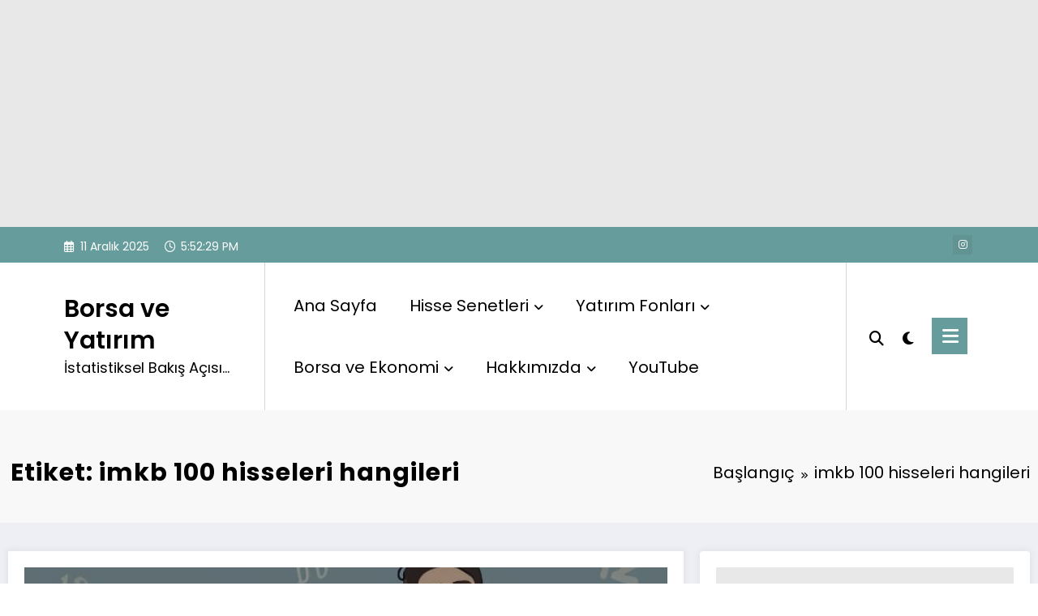

--- FILE ---
content_type: text/html; charset=utf-8
request_url: https://www.google.com/recaptcha/api2/aframe
body_size: 266
content:
<!DOCTYPE HTML><html><head><meta http-equiv="content-type" content="text/html; charset=UTF-8"></head><body><script nonce="1H2g-DSe-XlN1keSw0xnAw">/** Anti-fraud and anti-abuse applications only. See google.com/recaptcha */ try{var clients={'sodar':'https://pagead2.googlesyndication.com/pagead/sodar?'};window.addEventListener("message",function(a){try{if(a.source===window.parent){var b=JSON.parse(a.data);var c=clients[b['id']];if(c){var d=document.createElement('img');d.src=c+b['params']+'&rc='+(localStorage.getItem("rc::a")?sessionStorage.getItem("rc::b"):"");window.document.body.appendChild(d);sessionStorage.setItem("rc::e",parseInt(sessionStorage.getItem("rc::e")||0)+1);localStorage.setItem("rc::h",'1765475548743');}}}catch(b){}});window.parent.postMessage("_grecaptcha_ready", "*");}catch(b){}</script></body></html>